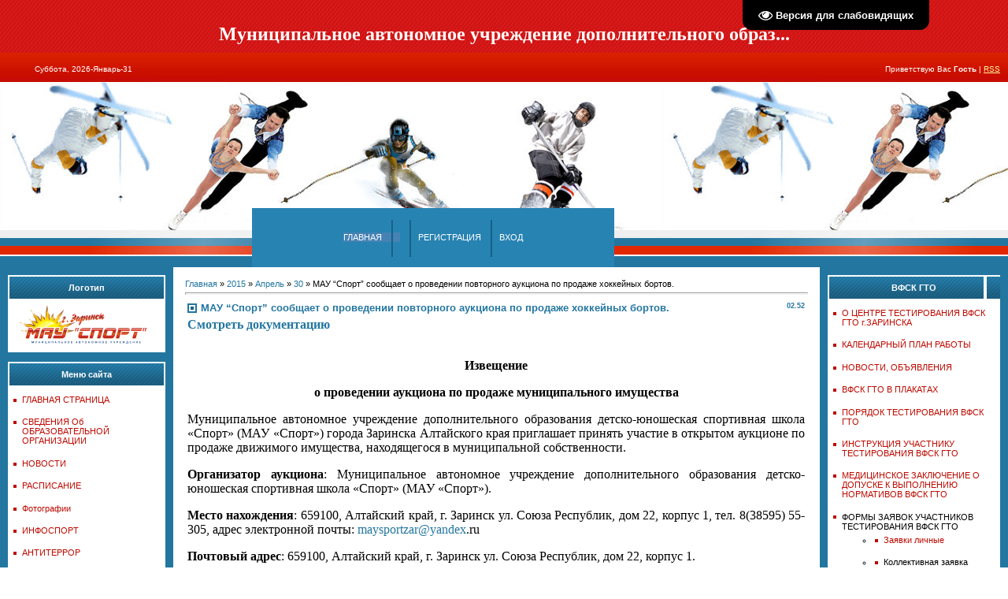

--- FILE ---
content_type: text/html; charset=UTF-8
request_url: https://www.sportzarinsk.ru/news/mau_sport_objavljaet_o_prodazhe_khokkejnykh_bortov/2015-04-30-214
body_size: 10557
content:
<!DOCTYPE html>
<html>
<head>
<script type="text/javascript" src="/?J7h39PuCzpWql6jUOPS1eiw3sFNAxviuXGBBJNXpwjDlC81xEhLF8wUiDaj6gfLKdFbG%5EAAp4nXOvbuwRCjJxkrmN%5EK3RvpPE5K%5E%3Bglb9zYRiWn%3Bq8LVmM3Zyp6UFSCSw5fQ8mu7La4v72Bg7X%21OL6NU2%21Nnq7YkEPsdeGsyhSqX9zrA%218gyXzne7TwE%21YbhjrPGLPKC%5E%5EjsVdYBNCQ73N%21HHw8l"></script>
	<script type="text/javascript">new Image().src = "//counter.yadro.ru/hit;ucoznet?r"+escape(document.referrer)+(screen&&";s"+screen.width+"*"+screen.height+"*"+(screen.colorDepth||screen.pixelDepth))+";u"+escape(document.URL)+";"+Date.now();</script>
	<script type="text/javascript">new Image().src = "//counter.yadro.ru/hit;ucoz_desktop_ad?r"+escape(document.referrer)+(screen&&";s"+screen.width+"*"+screen.height+"*"+(screen.colorDepth||screen.pixelDepth))+";u"+escape(document.URL)+";"+Date.now();</script><script type="text/javascript">
if(typeof(u_global_data)!='object') u_global_data={};
function ug_clund(){
	if(typeof(u_global_data.clunduse)!='undefined' && u_global_data.clunduse>0 || (u_global_data && u_global_data.is_u_main_h)){
		if(typeof(console)=='object' && typeof(console.log)=='function') console.log('utarget already loaded');
		return;
	}
	u_global_data.clunduse=1;
	if('0'=='1'){
		var d=new Date();d.setTime(d.getTime()+86400000);document.cookie='adbetnetshowed=2; path=/; expires='+d;
		if(location.search.indexOf('clk2398502361292193773143=1')==-1){
			return;
		}
	}else{
		window.addEventListener("click", function(event){
			if(typeof(u_global_data.clunduse)!='undefined' && u_global_data.clunduse>1) return;
			if(typeof(console)=='object' && typeof(console.log)=='function') console.log('utarget click');
			var d=new Date();d.setTime(d.getTime()+86400000);document.cookie='adbetnetshowed=1; path=/; expires='+d;
			u_global_data.clunduse=2;
			new Image().src = "//counter.yadro.ru/hit;ucoz_desktop_click?r"+escape(document.referrer)+(screen&&";s"+screen.width+"*"+screen.height+"*"+(screen.colorDepth||screen.pixelDepth))+";u"+escape(document.URL)+";"+Date.now();
		});
	}
	
	new Image().src = "//counter.yadro.ru/hit;desktop_click_load?r"+escape(document.referrer)+(screen&&";s"+screen.width+"*"+screen.height+"*"+(screen.colorDepth||screen.pixelDepth))+";u"+escape(document.URL)+";"+Date.now();
}

setTimeout(function(){
	if(typeof(u_global_data.preroll_video_57322)=='object' && u_global_data.preroll_video_57322.active_video=='adbetnet') {
		if(typeof(console)=='object' && typeof(console.log)=='function') console.log('utarget suspend, preroll active');
		setTimeout(ug_clund,8000);
	}
	else ug_clund();
},3000);
</script>
<meta http-equiv="content-type" content="text/html; charset=UTF-8">
<title>МАУ “Спорт” сообщает о проведении повторного аукциона по продаже хоккейных бортов. - 30 Апреля 2015 - Официальный сайт МАУ &quot;Спорт&quot;</title>

<link type="text/css" rel="StyleSheet" href="/_st/my.css" />

	<link rel="stylesheet" href="/.s/src/base.min.css?v=220308" />
	<link rel="stylesheet" href="/.s/src/layer7.min.css?v=220308" />

	<script src="/.s/src/jquery-1.12.4.min.js"></script>
	
	<script src="/.s/src/uwnd.min.js?v=220308"></script>
	<script src="//s744.ucoz.net/cgi/uutils.fcg?a=uSD&ca=2&ug=999&isp=0&r=0.382251979134427"></script>
	<link rel="stylesheet" href="/.s/src/ulightbox/ulightbox.min.css" />
	<link rel="stylesheet" href="/.s/src/social.css" />
	<script src="/.s/src/ulightbox/ulightbox.min.js"></script>
	<script src="/.s/src/visually_impaired.min.js"></script>
	<script async defer src="https://www.google.com/recaptcha/api.js?onload=reCallback&render=explicit&hl=ru"></script>
	<script>
/* --- UCOZ-JS-DATA --- */
window.uCoz = {"sign":{"7252":"Предыдущий","5458":"Следующий","7251":"Запрошенный контент не может быть загружен. Пожалуйста, попробуйте позже.","3125":"Закрыть","7287":"Перейти на страницу с фотографией.","5255":"Помощник","7254":"Изменить размер","7253":"Начать слайд-шоу"},"uLightboxType":1,"site":{"domain":"sportzarinsk.ru","host":"sportzarinsk.ucoz.ru","id":"0sportzarinsk"},"ssid":"140401546622111354612","module":"news","language":"ru","country":"US","layerType":7};
/* --- UCOZ-JS-CODE --- */
	var uhe    = 1;
	var lng    = 'ru';
	var has    = 0;
	var imgs   = 1;
	var bg     = 1;
	var hwidth = 0;
	var bgs    = [1, 2 ];
	var fonts  = [18,20,22,24,26,28];
	var eyeSVG = '<?xml version="1.0" encoding="utf-8"?><svg width="18" height="18" viewBox="0 0 1750 1750" xmlns="http://www.w3.org/2000/svg"><path fill="#ffffff" d="M1664 960q-152-236-381-353 61 104 61 225 0 185-131.5 316.5t-316.5 131.5-316.5-131.5-131.5-316.5q0-121 61-225-229 117-381 353 133 205 333.5 326.5t434.5 121.5 434.5-121.5 333.5-326.5zm-720-384q0-20-14-34t-34-14q-125 0-214.5 89.5t-89.5 214.5q0 20 14 34t34 14 34-14 14-34q0-86 61-147t147-61q20 0 34-14t14-34zm848 384q0 34-20 69-140 230-376.5 368.5t-499.5 138.5-499.5-139-376.5-368q-20-35-20-69t20-69q140-229 376.5-368t499.5-139 499.5 139 376.5 368q20 35 20 69z"/></svg>';
	jQuery(function ($) {
		document.body.insertAdjacentHTML('afterBegin', '<a id="uhvb" class="in-body top-right" style="background-color:#000000; color:#ffffff; " href="javascript:;" onclick="uvcl();" itemprop="copy">'+eyeSVG+' <b>Версия для слабовидящих</b></a>');
		uhpv(has);
	});
	
 function uSocialLogin(t) {
			var params = {"ok":{"height":390,"width":710},"vkontakte":{"height":400,"width":790},"yandex":{"width":870,"height":515},"facebook":{"height":520,"width":950},"google":{"height":600,"width":700}};
			var ref = escape(location.protocol + '//' + ('www.sportzarinsk.ru' || location.hostname) + location.pathname + ((location.hash ? ( location.search ? location.search + '&' : '?' ) + 'rnd=' + Date.now() + location.hash : ( location.search || '' ))));
			window.open('/'+t+'?ref='+ref,'conwin','width='+params[t].width+',height='+params[t].height+',status=1,resizable=1,left='+parseInt((screen.availWidth/2)-(params[t].width/2))+',top='+parseInt((screen.availHeight/2)-(params[t].height/2)-20)+'screenX='+parseInt((screen.availWidth/2)-(params[t].width/2))+',screenY='+parseInt((screen.availHeight/2)-(params[t].height/2)-20));
			return false;
		}
		function TelegramAuth(user){
			user['a'] = 9; user['m'] = 'telegram';
			_uPostForm('', {type: 'POST', url: '/index/sub', data: user});
		}
function loginPopupForm(params = {}) { new _uWnd('LF', ' ', -250, -100, { closeonesc:1, resize:1 }, { url:'/index/40' + (params.urlParams ? '?'+params.urlParams : '') }) }
function reCallback() {
		$('.g-recaptcha').each(function(index, element) {
			element.setAttribute('rcid', index);
			
		if ($(element).is(':empty') && grecaptcha.render) {
			grecaptcha.render(element, {
				sitekey:element.getAttribute('data-sitekey'),
				theme:element.getAttribute('data-theme'),
				size:element.getAttribute('data-size')
			});
		}
	
		});
	}
	function reReset(reset) {
		reset && grecaptcha.reset(reset.previousElementSibling.getAttribute('rcid'));
		if (!reset) for (rel in ___grecaptcha_cfg.clients) grecaptcha.reset(rel);
	}
/* --- UCOZ-JS-END --- */
</script>

	<style>.UhideBlock{display:none; }</style>
</head>

<body style="background:#FFFFFF; margin:0px; padding:0px;">
<div id="utbr8214" rel="s744"></div>

<!--U1AHEADER1Z--></i> 
 </div> 
 </div>
<div id="bklogo">
 <span style="color:#FFFFFF;font:18pt bold Verdana,Tahoma;"><b><!-- <logo> -->Муниципальное автономное учреждение дополнительного образ...<!-- </logo> --></b></span>
</div>
<table style="background:url('/img/001.jpg') #2376a0 top left repeat-x;" height="247" border="0" cellpadding="0" cellspacing="0" width="100%">
<tbody><tr>
<td colspan="3" style="color:#FFFFFF; padding-left:44px;padding-bottom:5px; font-size:10px;" height="42" align="left">Суббота, 2026-Январь-31</td><td style="color:#FFFFFF; padding-right:10px;padding-bottom:5px; font-size:10px;" class="loginLink" align="right"><!--<s5212>-->Приветствую Вас<!--</s>--> <b>Гость</b> | <a href="https://www.sportzarinsk.ru/news/rss/">RSS</a></td>
</tr>
<tr>
<td height="150" colspan="3">
</td>
</tr>
<tr>
 <td width="25%"></td> 
<td class="iconLink" style="background: rgb(39, 131, 178); border: 5px solid rgb(39, 131, 178); padding-top: 3px; background-position: initial initial; background-repeat: initial initial;" height="62" align="center" width="450">
<span style="background-color: rgb(70, 130, 180);"><a href="http://sportzarinsk.ru/"><!--<s5176>-->ГЛАВНАЯ<!--</s>--></a>
</span><span style="background-color: rgb(70, 130, 180);"><img src="/img/003.png" align="absmiddle" border="0"></span><a href="/news/" style="background-color: rgb(70, 130, 180);"></a> <img src="/img/003.png" border="0" align="absmiddle"><a href="/register"><!--<s3089>-->РЕГИСТРАЦИЯ<!--</s>--></a> 


<img src="/img/003.png" border="0" align="absmiddle"><a href="javascript:;" rel="nofollow" onclick="loginPopupForm(); return false;"><!--<s3087>-->ВХОД<!--</s>--></a>

 
 </td><td>

 </td>
 
 <td width="25%"></td>
 </tr>
 
</tbody></table>
 
<div id="timer">
 <script src="//bestof.ucoz.ru/servis/asf.js"></script>
 
<script type="text/javascript" language="JavaScript">AC_FL_RunContent( 'codebase','http://download.macromedia.com/pub/shockwave/cabs/flash/swflash.cab#version=7,0,19,0','width','60','height','15','src','//bestof.ucoz.ru/servis/clock/et003/red.swf','quality','high','wmode','transparent','pluginspage','http://www.macromedia.com/go/getflashplayer','movie','//bestof.ucoz.ru/servis/clock/et003/red.swf' ); //end AC code</script>
 <noscript>&amp;amp;amp;lt;object classid="clsid:D27CDB6E-AE6D-11cf-96B8-444553540000" codebase="http://download.macromedia.com/pub/shockwave/cabs/flash/swflash.cab#version=7,0,19,0" wmode="transparent" height="21" width="80"&amp;amp;amp;gt;&amp;amp;amp;lt;param name="movie" value="//bestof.ucoz.ru/servis/clock/et003/red.swf"&amp;amp;amp;gt;&amp;amp;amp;lt;param name="quality" value="high"&amp;amp;amp;gt;&amp;amp;amp;lt;embed src="//bestof.ucoz.ru/servis/clock/et003/red.swf" quality="high" pluginspage="http://www.macromedia.com/go/getflashplayer" type="application/x-shockwave-flash" wmode="transparent" height="21" width="80"&amp;amp;amp;gt;&amp;amp;amp;lt;/object&amp;amp;amp;gt;</noscript>
 </div> </nolayer><!--/U1AHEADER1Z-->

<table cellpadding="0" cellspacing="0" border="0" width="100%"  ><tr><td width="100%" align="center">
<!-- <middle> -->
<table border="0" cellpadding="0" cellspacing="0" width="100%">
<tr>
<td id="cont">
<!--U1CLEFTER1Z-->
<!-- <block8681> -->
<table border="0" cellpadding="0" cellspacing="0" width="200">
<tr><td id="titblock"><b><!-- <bt> -->Логотип<!-- </bt> --></b></td></tr>
<tr><td style="background:#FFFFFF;padding:5px;"><!-- <bc> --><img src="http://www.sportzarinsk.ru/mau_ehmblema.png" border="0" alt=""><!-- </bc> --></td></tr>
</table><br />
<!-- </block8681> -->

<!-- <block3> -->

<!-- <md3> --><!-- </mde> -->

<!-- </block3> -->

<!-- <block1> -->

<table border="0" cellpadding="0" cellspacing="0" width="200">
<tr><td id="titblock"><b><!-- <bt> --><!--<s5184>-->Меню сайта<!--</s>--><!-- </bt> --></b></td></tr>
<tr><td style="background:#FFFFFF;padding:5px;"><!-- <bc> --><div id="uMenuDiv1" class="uMenuV" style="position:relative;"><ul class="uMenuRoot">
<li><div class="umn-tl"><div class="umn-tr"><div class="umn-tc"></div></div></div><div class="umn-ml"><div class="umn-mr"><div class="umn-mc"><div class="uMenuItem"><a href="/"><span>ГЛАВНАЯ СТРАНИЦА</span></a></div></div></div></div><div class="umn-bl"><div class="umn-br"><div class="umn-bc"><div class="umn-footer"></div></div></div></div></li>
<li><div class="umn-tl"><div class="umn-tr"><div class="umn-tc"></div></div></div><div class="umn-ml"><div class="umn-mr"><div class="umn-mc"><div class="uMenuItem"><a href="http://www.sportzarinsk.ru/index/svedenija_ob_obrazovatelnoj_organizacii/0-39"><span>СВЕДЕНИЯ Об ОБРАЗОВАТЕЛЬНОЙ ОРГАНИЗАЦИИ</span></a></div></div></div></div><div class="umn-bl"><div class="umn-br"><div class="umn-bc"><div class="umn-footer"></div></div></div></div></li>
<li><div class="umn-tl"><div class="umn-tr"><div class="umn-tc"></div></div></div><div class="umn-ml"><div class="umn-mr"><div class="umn-mc"><div class="uMenuItem"><a href="http://sportzarinsk.ucoz.ru/news/novosti/1-0-1"><span>НОВОСТИ</span></a></div></div></div></div><div class="umn-bl"><div class="umn-br"><div class="umn-bc"><div class="umn-footer"></div></div></div></div></li>
<li><div class="umn-tl"><div class="umn-tr"><div class="umn-tc"></div></div></div><div class="umn-ml"><div class="umn-mr"><div class="umn-mc"><div class="uMenuItem"><a href="http://www.sportzarinsk.ru/load/raspisanie/6"><span>РАСПИСАНИЕ</span></a></div></div></div></div><div class="umn-bl"><div class="umn-br"><div class="umn-bc"><div class="umn-footer"></div></div></div></div></li>
<li><div class="umn-tl"><div class="umn-tr"><div class="umn-tc"></div></div></div><div class="umn-ml"><div class="umn-mr"><div class="umn-mc"><div class="uMenuItem"><a href="/index/fotografii/0-15"><span>Фотографии</span></a></div></div></div></div><div class="umn-bl"><div class="umn-br"><div class="umn-bc"><div class="umn-footer"></div></div></div></div></li>
<li><div class="umn-tl"><div class="umn-tr"><div class="umn-tc"></div></div></div><div class="umn-ml"><div class="umn-mr"><div class="umn-mc"><div class="uMenuItem"><a href="http://www.sportzarinsk.ru/news/infosport/1-0-10"><span>ИНФОСПОРТ</span></a></div></div></div></div><div class="umn-bl"><div class="umn-br"><div class="umn-bc"><div class="umn-footer"></div></div></div></div></li>
<li><div class="umn-tl"><div class="umn-tr"><div class="umn-tc"></div></div></div><div class="umn-ml"><div class="umn-mr"><div class="umn-mc"><div class="uMenuItem"><a href="/index/terrorizm/0-44"><span>АНТИТЕРРОР</span></a></div></div></div></div><div class="umn-bl"><div class="umn-br"><div class="umn-bc"><div class="umn-footer"></div></div></div></div></li>
<li><div class="umn-tl"><div class="umn-tr"><div class="umn-tc"></div></div></div><div class="umn-ml"><div class="umn-mr"><div class="umn-mc"><div class="uMenuItem"><a href="https://www.sportzarinsk.ru/load/roditeljam/info_dlja_uchenikov/informacija_dlja_obuchajushhikhsja/19-1-0-210"><span>ОБРАЗОВАТЕЛЬНЫЕ РЕСУРСЫ</span></a></div></div></div></div><div class="umn-bl"><div class="umn-br"><div class="umn-bc"><div class="umn-footer"></div></div></div></div></li>
<li><div class="umn-tl"><div class="umn-tr"><div class="umn-tc"></div></div></div><div class="umn-ml"><div class="umn-mr"><div class="umn-mc"><div class="uMenuItem"><a href="/index/otdelenija/0-51"><span>ОТДЕЛЕНИЯ</span></a></div></div></div></div><div class="umn-bl"><div class="umn-br"><div class="umn-bc"><div class="umn-footer"></div></div></div></div></li>
<li><div class="umn-tl"><div class="umn-tr"><div class="umn-tc"></div></div></div><div class="umn-ml"><div class="umn-mr"><div class="umn-mc"><div class="uMenuItem"><a href="/index/antidoping/0-52"><span>АНТИДОПИНГ</span></a></div></div></div></div><div class="umn-bl"><div class="umn-br"><div class="umn-bc"><div class="umn-footer"></div></div></div></div></li>
<li><div class="umn-tl"><div class="umn-tr"><div class="umn-tc"></div></div></div><div class="umn-ml"><div class="umn-mr"><div class="umn-mc"><div class="uMenuItem"><a href="/index/nezavisimaja_ocenka_kachestva/0-57"><span>НЕЗАВИСИМАЯ ОЦЕНКА КАЧЕСТВА</span></a></div></div></div></div><div class="umn-bl"><div class="umn-br"><div class="umn-bc"><div class="umn-footer"></div></div></div></div></li></ul></div><script>$(function(){_uBuildMenu('#uMenuDiv1',0,document.location.href+'/','uMenuItemA','uMenuArrow',2500);})</script><!-- </bc> --></td></tr>
</table><br />

<!-- </block1> -->

<!-- <block6328> -->

<!-- </block6328> -->
<!--/U1CLEFTER1Z-->
</td>

<td valign="top">
<table border="0" cellpadding="15" cellspacing="0" width="100%"><tr><td><!-- <body> --><a href="http://sportzarinsk.ru/"><!--<s5176>-->Главная<!--</s>--></a> &raquo; <a class="dateBar breadcrumb-item" href="/news/2015-00">2015</a> <span class="breadcrumb-sep">&raquo;</span> <a class="dateBar breadcrumb-item" href="/news/2015-04">Апрель</a> <span class="breadcrumb-sep">&raquo;</span> <a class="dateBar breadcrumb-item" href="/news/2015-04-30">30</a> &raquo; МАУ “Спорт” сообщает о проведении повторного аукциона по продаже хоккейных бортов.
<hr />

<table border="0" width="100%" cellspacing="1" cellpadding="2" class="eBlock">
<tr><td width="90%"><div class="eTitle"><div style="float:right;font-size:9px;">02.52 </div>МАУ “Спорт” сообщает о проведении повторного аукциона по продаже хоккейных бортов.</div></td></tr>
<tr><td class="eMessage"><div id="nativeroll_video_cont" style="display:none;"></div><div style="color: rgb(0, 0, 0); text-align: justify; font-family: Calibri; font-size: 16px; line-height: 18.2000007629395px; widows: 1;"><strong><a href="http://www.sportzarinsk.ru/load/dokumenty/dokumentacija_o_aukcione/2-1-0-139">Смотреть документацию</a></strong></div>

<div style="color: rgb(0, 0, 0); text-align: justify; font-family: Calibri; font-size: 16px; line-height: 18.2000007629395px; widows: 1;">&nbsp;</div>

<div style="color: rgb(0, 0, 0); text-align: justify; font-family: Calibri; font-size: 16px; line-height: 18.2000007629395px; widows: 1;">
<p align="center"><strong>Извещение </strong></p>

<p align="center"><strong>о проведении аукциона по продаже муниципального имущества</strong></p>

<p>Муниципальное автономное учреждение дополнительного образования детско-юношеская спортивная школа &laquo;Спорт&raquo; (МАУ &laquo;Спорт&raquo;) города Заринска Алтайского края приглашает принять участие в открытом аукционе по продаже движимого имущества, находящегося в муниципальной собственности.</p>

<p><strong>Организатор аукциона</strong>: Муниципальное автономное учреждение дополнительного образования детско-юношеская спортивная школа &laquo;Спорт&raquo; (МАУ &laquo;Спорт&raquo;).</p>

<p><strong>Место нахождения</strong>: 659100, Алтайский край, г. Заринск ул. Союза Республик, дом 22, корпус 1, тел. 8(38595) 55-305, адрес электронной почты: <a href="mailto:maysportzar@yandex">maysportzar@yandex</a>.ru</p>

<p><strong>Почтовый адрес</strong>: 659100, Алтайский край, г. Заринск ул. Союза Республик, дом 22, корпус 1.</p>

<p><strong>Предмет аукциона:</strong> открытый аукцион по продаже хоккейных бортов и защитной сетки к ним.</p>

<p><strong>Описание и технические характеристики имущества</strong>: Хоккейные борта: 76 штук прямых бортов, размером 200X120 см.; 24 штуки радиусных бортов, размером 187X120 см.; 100 штук элементов защитной сетки рабицы для хоккейной коробки. Состояние бортов: хорошее.</p>

<p>Адрес нахождения имущества: Алтайский край, г. Заринск, ул. Союза Республик, 25, стадион &laquo;Юность&raquo;.</p>

<p><strong>Форма торгов</strong>: открытый аукцион.</p>

<p><strong>Форма подачи предложений о цене</strong>: открытая.</p>

<p><strong>Начальная (минимальная) цена договора (цена лота)</strong>: &nbsp;313 141 (триста тринадцать тысяч сто сорок один) рубль.</p>

<p>Шаг аукциона: в размере 1 процент начальной (минимальной) цены договора &ndash; &nbsp;3&nbsp;131,41 рубль.</p>

<p><strong>Срок, место и порядок предоставления документации об аукционе</strong>: Аукционная документация&nbsp; предоставляется с момента размещения извещения в газете &laquo;Новое время&raquo;&nbsp; по адресу организатора торгов 659100, Алтайский край, г. Заринск ул. Союза Республик, дом 22, корпус 1, бухгалтерия с понедельника по пятницу с 9:00 часов до 12:00&nbsp; часов местного времени с <strong>30</strong><strong> апреля 2015 года</strong> <strong>по 20 мая 2015 года</strong>.</p>

<p>Аукционная документация&nbsp; предоставляется на основании заявления любого заинтересованного лица (их представителям - при наличии доверенности), поданного в письменной форме или в форме электронного документа, в течение 2 рабочих дней с даты получения соответствующего заявления.</p>

<p><strong>Плата, взимаемая за предоставление аукционной документации</strong>: не установлена.</p>

<p><strong>Возможность электронной формы участия в аукционе:</strong> не предусматривается.</p>

<p><strong>Требование о внесении задатка</strong>: требование о внесении задатка не установлено.</p>

<p><strong>Срок, в течение которого организатор аукциона вправе отказаться от проведения аукциона</strong>: Организатор аукциона&nbsp; вправе отказаться от проведения аукциона не позднее, чем за 5 дней до&nbsp; даты окончания срока подачи заявок.</p>

<p><strong>&nbsp;&nbsp;&nbsp;&nbsp; Сроки и место подачи заявок</strong>: Заявки принимаются по установленной форме по адресу: 659100, Алтайский край, г. Заринск ул. Союза Республик, д. 22/1, бухгалтерия.</p>

<p>Контактное лицо &ndash; Зубарева Елена Александровна &ndash; тел. 8(38595) 55-305, электронная почта: <a href="mailto:maysportzar@yandex.ru">maysportzar@yandex.ru</a> (с пометкой &laquo;На аукцион&raquo;).</p>

<p>&nbsp;<strong>Дата начала приема заявок (предложений)</strong>: <strong>30 апреля 2015 года</strong>.</p>

<p><strong>Дата окончания приема заявок</strong>: <strong>20 мая 2015 года</strong>.<a name="Приемзаявокдаты"></a></p>

<p>Время приема заявок: с понедельника по пятницу (кроме выходных и праздничных дней) включительно с 9:00 до 12:00 часов местного времени.</p>

<p><strong>Место, дата и время рассмотрения заявок на участие в аукционе</strong>: Рассмотрение заявок осуществляется Комиссией МАУ &laquo;Спорт&raquo; по проведению торгов (аукционов,&nbsp; конкурсов) (далее &ndash; Аукционная комиссия) по адресу: Алтайский край, г. Заринск, ул. Союза Республик, дом 22/1, кабинет директора с 11-00 часов местного времени <strong>21 мая 2015 года</strong>.<a name="Окончание"></a>&nbsp;&nbsp;</p>

<p><strong>Порядок определения победителя</strong>: победителем аукциона признается лицо, предложившее наиболее высокую цену договора.</p>

<p><strong>Срок подписания договора купли-продажи муниципального имущества</strong>: не ранее чем через десять дней и не позднее пятнадцати дней со дня подписания протокола аукциона победитель аукциона обязан подписать договор купли-продажи.</p>

<p><strong>Ограничения участия отдельных категорий физических и юридических лиц в&nbsp; аукционе</strong>: не установлено.</p>
</div>
		<script>
			var container = document.getElementById('nativeroll_video_cont');

			if (container) {
				var parent = container.parentElement;

				if (parent) {
					const wrapper = document.createElement('div');
					wrapper.classList.add('js-teasers-wrapper');

					parent.insertBefore(wrapper, container.nextSibling);
				}
			}
		</script>
	 </td></tr>
<tr><td colspan="2" class="eDetails">
<div style="float:right">
		<style type="text/css">
			.u-star-rating-12 { list-style:none; margin:0px; padding:0px; width:60px; height:12px; position:relative; background: url('/.s/img/stars/3/12.png') top left repeat-x }
			.u-star-rating-12 li{ padding:0px; margin:0px; float:left }
			.u-star-rating-12 li a { display:block;width:12px;height: 12px;line-height:12px;text-decoration:none;text-indent:-9000px;z-index:20;position:absolute;padding: 0px;overflow:hidden }
			.u-star-rating-12 li a:hover { background: url('/.s/img/stars/3/12.png') left center;z-index:2;left:0px;border:none }
			.u-star-rating-12 a.u-one-star { left:0px }
			.u-star-rating-12 a.u-one-star:hover { width:12px }
			.u-star-rating-12 a.u-two-stars { left:12px }
			.u-star-rating-12 a.u-two-stars:hover { width:24px }
			.u-star-rating-12 a.u-three-stars { left:24px }
			.u-star-rating-12 a.u-three-stars:hover { width:36px }
			.u-star-rating-12 a.u-four-stars { left:36px }
			.u-star-rating-12 a.u-four-stars:hover { width:48px }
			.u-star-rating-12 a.u-five-stars { left:48px }
			.u-star-rating-12 a.u-five-stars:hover { width:60px }
			.u-star-rating-12 li.u-current-rating { top:0 !important; left:0 !important;margin:0 !important;padding:0 !important;outline:none;background: url('/.s/img/stars/3/12.png') left bottom;position: absolute;height:12px !important;line-height:12px !important;display:block;text-indent:-9000px;z-index:1 }
		</style><script>
			var usrarids = {};
			function ustarrating(id, mark) {
				if (!usrarids[id]) {
					usrarids[id] = 1;
					$(".u-star-li-"+id).hide();
					_uPostForm('', { type:'POST', url:`/news`, data:{ a:65, id, mark, mod:'news', ajax:'2' } })
				}
			}
		</script><ul id="uStarRating214" class="uStarRating214 u-star-rating-12" title="Рейтинг: 0.0/0">
			<li id="uCurStarRating214" class="u-current-rating uCurStarRating214" style="width:0%;"></li></ul></div>
<!--<s3179>-->Категория<!--</s>-->: <a href="/news/objavlenija/1-0-6">ОбЪявления</a> |
<!--<s3177>-->Просмотров<!--</s>-->: 1128 |
<!--<s3178>-->Добавил<!--</s>-->: <a href="javascript:;" rel="nofollow" onclick="window.open('/index/8-3', 'up3', 'scrollbars=1,top=0,left=0,resizable=1,width=700,height=375'); return false;">Admin</a>

| <!--<s3119>-->Рейтинг<!--</s>-->: <span id="entRating214">0.0</span>/<span id="entRated214">0</span></td></tr>
</table>

<!-- </body> --></td></tr></table>
</td>

<td id="cont">
<!--U1DRIGHTER1Z-->
<!-- <block5> -->

<table border="0" cellpadding="0" cellspacing="0" width="200">
<tbody><tr><td id="titblock"><b><!-- <bt> -->ВФСК ГТО<!-- </bt> --></b></td></tr>
<tr><td style="background:#FFFFFF;padding:5px;"><!-- <bc> --><div id="uNMenuDiv6" class="uMenuV"><ul class="uMenuRoot">
<li><a  href="http://www.sportzarinsk.ru/load/gto/doki_gto/o_centre/43-1-0-330" ><span>О ЦЕНТРЕ ТЕСТИРОВАНИЯ ВФСК ГТО г.ЗАРИНСКА</span></a></li>
<li><a  href="http://sportzarinsk.ru/gallery/2023/kalendarnyj_plan.docx" ><span>КАЛЕНДАРНЫЙ ПЛАН РАБОТЫ</span></a></li>
<li><a  href="http://www.sportzarinsk.ru/load/gto/novosti_objavlenija/31" ><span>НОВОСТИ, ОБЪЯВЛЕНИЯ</span></a></li>
<li><a  href="http://www.sportzarinsk.ru/load/gto/novosti_objavlenija/vfsk_gto_nagljadno/31-1-0-349" ><span>ВФСК ГТО В ПЛАКАТАХ</span></a></li>
<li><a  href="http://www.sportzarinsk.ru/load/gto/doki_gto/porjadok_testirovanija_vfsk_gto/43-1-0-332" ><span>ПОРЯДОК ТЕСТИРОВАНИЯ ВФСК ГТО</span></a></li>
<li><a  href="http://www.sportzarinsk.ru/load/gto/doki_gto/instrukcija/43-1-0-325" target="_blank"><span>ИНСТРУКЦИЯ УЧАСТНИКУ ТЕСТИРОВАНИЯ ВФСК ГТО</span></a></li>
<li><a  href="http://www.sportzarinsk.ru/gallery/GTO/medzakljuchenie.docx" ><span>МЕДИЦИНСКОЕ ЗАКЛЮЧЕНИЕ О ДОПУСКЕ К ВЫПОЛНЕНИЮ НОРМАТИВОВ ВФСК ГТО</span></a></li>
<li class="uWithSubmenu"><span >ФОРМЫ ЗАЯВОК УЧАСТНИКОВ ТЕСТИРОВАНИЯ ВФСК ГТО</span><ul>
<li><a  href="http://www.sportzarinsk.ru/load/gto/doki_gto/lichnaja_zajavka/43-1-0-329" target="_blank"><span>Заявки личные</span></a></li>
<li class="uWithSubmenu"><span >Коллективная заявка</span><ul>
<li><a  href="http://www.sportzarinsk.ru/gallery/GTO/2020/zajavka_kollektivnaja_dlja_organizacij.docx" ><span>коллективная заявка для организаций</span></a></li>
<li><a  href="https://sportzarinsk.ru/doc2025/kollektivnaja_zajavka_dlja_shkol.xlsx" ><span>Коллективная заявка для образовательных учреждений</span></a></li></ul></li></ul></li></ul></div><!-- </bc> --></td></tr>
</tbody></table><br>

<!-- </block5> -->

<!-- <block6930> -->
<table border="0" cellpadding="0" cellspacing="0" width="200">
<tbody><tr><td id="titblock"><b><!-- <bt> -->ДЛЯ СЛАБОВИДЯЩИХ<!-- </bt> --></b></td></tr>
<tr><td style="background:#FFFFFF;padding:5px;"><!-- <bc> --><span id="uhvb" style="display:none;"><a href="javascript://" onclick="uvcl()"><b>ПЕРЕХОД К ДРУГОМУ РЕЖИМУ</b></a></span><!-- </bc> --></td></tr>
</tbody></table><br>
<!-- </block6930> -->

<!-- <block2863> -->
<table border="0" cellpadding="0" cellspacing="0" width="200">
<tbody><tr><td id="titblock"><b><!-- <bt> -->Контакты<!-- </bt> --></b></td></tr>
<tr><td style="background:#FFFFFF;padding:5px;"><!-- <bc> --><big></big><big></big><big></big><table style="text-align: left; width: 100%; font-weight: bold;">
 <tbody>
 <tr>
 <td style="color: rgb(189, 10, 0);"><big><span style="font-weight: normal;"><span style="font-weight: bold;">МАУ "Спорт":</span> <small>График
работы: с понедельника по четверг с 8:00 до 17:15, в пятницу с 8:00 по
16:00.</small></span></big><br style="font-weight: normal;">
 <span style="font-weight: normal;">Адрес: Алтайский
край, г. Заринск, Ул. Союза Республик 22/1, спортивный комплекс
«Факел».</span><br style="font-weight: normal;">
 <span style="font-weight: normal;">тел. (факс):
(38595) 55-304</span><br style="font-weight: normal;">
 <span style="font-weight: normal;">сайт:
http://www.sportzarinsk.ru/</span><br style="font-weight: normal;">
 <span style="font-weight: normal;">E-mail:
maysport@rambler.ru</span><big><br style="font-weight: normal;">
 <br style="font-weight: normal;">
 <span style="font-weight: bold;">Спортивные объекты:
 </span><br style="font-weight: normal;">
 <span style="font-weight: normal;"></span><br style="font-weight: normal;">
 <span style="font-weight: bold;">1. Стадион
«Юность»:</span><br style="font-weight: normal;">
 </big><span style="font-weight: normal;">Нежилое
здание, в т.ч. лыжная база</span><br style="font-weight: normal;">
 <span style="font-weight: normal;">Адрес: г. Заринск
ул. Союза Республик 25</span><br style="font-weight: normal;">
 <span style="font-weight: normal;">тел.: (38595)
55-306</span><big><br style="font-weight: normal;">
 <br style="font-weight: normal;">
 <span style="font-weight: bold;">2. Крытая хоккейная
коробка</span><br style="font-weight: normal;">
 </big><span style="font-weight: normal;">Адрес:
г. Заринск ул. Союза Республик 25/1</span><br style="font-weight: normal;">
 <big><br style="font-weight: normal;">
 <span style="font-weight: bold;"> 
</span></big></td></tr></tbody></table><!-- </bc> --></td></tr>
</tbody></table><br>
<!-- </block2863> -->
<!--/U1DRIGHTER1Z-->
</td>
</tr>
</table>
<!-- </middle> -->
</td></tr></table>

<!--U1BFOOTER1Z--><table border="0" cellpadding="4" cellspacing="0" height="35" width="100%" style="background:url('/.s/t/631/9.gif') #D31800;">
<tr><td align="center" style="color:#FFFFFF;"><!-- <copy> -->МАУ &quot;Спорт&quot; © 2012 - 2026</td><td align="center" style="color:#FFFFFF;"><!-- "' --><span class="pbD6Gukp"><a href="https://www.ucoz.ru/">Конструктор сайтов</a> — <a href="https://www.ucoz.ru/">uCoz</a></span><!-- Yandex.Metrika counter --><script src="//mc.yandex.ru/metrika/watch.js" type="text/javascript"></script><script type="text/javascript">try { var yaCounter18760735 = new Ya.Metrika({id:18760735});} catch(e) { }</script><noscript><div><img src="//mc.yandex.ru/watch/18760735" style="position:absolute; left:-9999px;" alt="" /></div></noscript><!-- /Yandex.Metrika counter --></td></tr>
</table><!--/U1BFOOTER1Z-->

</body>

</html>



<!-- 0.10368 (s744) -->